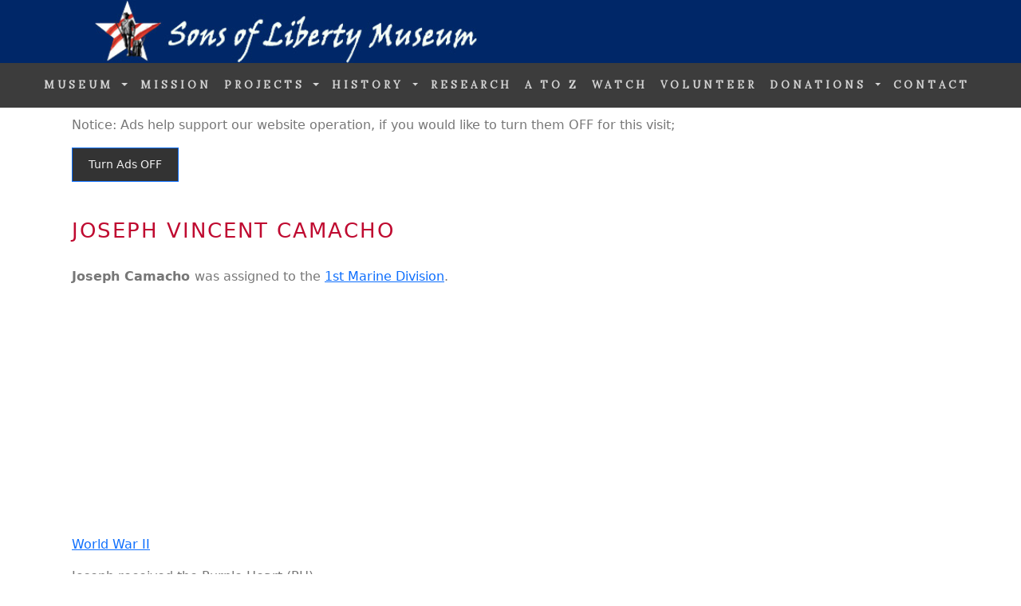

--- FILE ---
content_type: text/html;charset=UTF-8
request_url: https://www.sonsoflibertymuseum.org/usmarinecorps/1stmarinedivisionww2/joseph-vincent-camacho-c672999.cfm
body_size: 4722
content:

 
<!DOCTYPE html>
<html class="no-js" lang="en" dir="ltr">
<head>

	
	<title>Joseph Camacho - 1MARDIV     - Soldier - 110557741 - Sons of Liberty Museum</title>
	<meta name="description" content="Joseph Vincent Camacho 1st Marine Division" />
	
  <meta charset="utf-8">
  <meta http-equiv="x-ua-compatible" content="ie=edge">
  <meta name="viewport" content="width=device-width, initial-scale=1">

  <link rel="stylesheet" href="https://cdn.jsdelivr.net/npm/bootstrap@5.3.2/dist/css/bootstrap.min.css" integrity="sha384-T3c6CoIi6uLrA9TneNEoa7RxnatzjcDSCmG1MXxSR1GAsXEV/Dwwykc2MPK8M2HN" crossorigin="anonymous">
  <link href="https://fonts.googleapis.com/css?family=Oswald" rel="stylesheet" type="text/css">
  <link href="https://fonts.googleapis.com/css?family=Lora" rel="stylesheet" type="text/css">
  <script src="https://cdn.jsdelivr.net/npm/bootstrap@5.3.2/dist/js/bootstrap.bundle.min.js" integrity="sha384-C6RzsynM9kWDrMNeT87bh95OGNyZPhcTNXj1NW7RuBCsyN/o0jlpcV8Qyq46cDfL" crossorigin="anonymous"></script>
  <style>
  body {
    font: Lora, sans serif;
	font-size:16px; 
    color: #777;
  }

  h1 {
    margin: 10px 0 30px 0;
    letter-spacing: 2px;      
    font: Oswald;
	font-size: 26px;
    color: #BF0A30;
	text-transform:uppercase; !important;
  }

  h2 {
    margin: 10px 0 30px 0;
    letter-spacing: 2px;      
    font: Oswald;
	font-size: 22px;
    color: #BF0A30;
	text-transform:uppercase; !important;
}

  h3, h4 {
    margin: 10px 0 30px 0;
    letter-spacing: 2px;
    font: Oswald;
    font-size: 20px;
    color: #BF0A30;
	text-transform:uppercase; !important;
}
  .container {
    padding: 10px 20px;
  }

  .bg-1 {
    background: #2d2d30;
    color: #bdbdbd;
  }
  .bg-1 h3 {color: #fff;}
  .bg-1 p {font-style: italic;}
  .list-group-item:first-child {
    border-top-right-radius: 0;
    border-top-left-radius: 0;
  }
  .list-group-item:last-child {
    border-bottom-right-radius: 0;
    border-bottom-left-radius: 0;
  }
  .thumbnail {
    padding: 0 0 15px 0;
    border: none;
    border-radius: 0;
  }
  .thumbnail p {
    margin-top: 15px;
    color: #555;
  }
  .btn {
    padding: 10px 20px;
    background-color: #333;
    color: #f1f1f1;
    border-radius: 0;
    transition: .2s;
  }
  .btn:hover, .btn:focus {
    border: 1px solid #333;
    background-color: #fff;
    color: #000;
  }

  .nav-tabs li a {
    color: #777;
  }
  #googleMap {
    width: 100%;
    height: 400px;
    -webkit-filter: grayscale(100%);
    filter: grayscale(100%);
  }  
  .navbar {
    font-family: Lora;
    margin-bottom: 0;
    background-color: #3c3c3c;
    border: 0;
    font-size: 13px !important;
	font-weight:bold; !important;
	text-transform:uppercase; !important;
    letter-spacing: 4px;
    opacity: 1.0;
  }
  .navbar li a, .navbar .navbar-brand { 
    color: #d5d5d5 !important;
  }
  .navbar-nav li a:hover {
    color: #fff !important;
  }
  .navbar-nav li.active a {
    color: #fff !important;
    background-color: #3c3c3c !important;
  }
  .navbar-default .navbar-toggle {
    border-color: transparent;
  }
  .open .dropdown-toggle {
    color: #fff;
    background-color: #555 !important;
  }
	.dropdown-menu li a {
    color: #000 !important;
  }
  .dropdown-menu li a:hover {
    background-color: #3d5db0 !important;
	text-transform:uppercase; !important;
}
  footer {
    background-color: #BF0A30;
    color: #f5f5f5;
    padding: 32px;
  }
  footer a {
    color: #d5d5d5;
    text-decoration: none;
}
  footer a:hover {
    color: #fff;
    text-decoration: none;
  }  
  .form-control {
    border-radius: 0;
  }
  textarea {
    resize: none;
  }
</style>

    <style>
		@media (max-width: 767px) {
      		.hide-small {
        	display: none;
      		}
		}
    </style>

    <style>
		@media (min-width: 768px) {
      		.show-big {
        	display: none;
      		}
		}
    </style>

<style>
	.navbar {
		z-index: 10065 !important; 
	}

	.nav-item dropdown {
		z-index: 10065 !important; 
	}		

	.dropdown-menu {
		z-index: 10065 !important; 
	}

	.dropdown-menu ul {
		z-index: 10065 !important; 
	}

	.dropdown-item {
		z-index: 10065 !important; 
	}	


.pdf {
	width: 100%;
	aspect-ratio: 4 / 3;
	}



</style>	




<meta name="robots" content="index, follow"> 
<!-- Please call pinit.js only once per page -->
<script type="text/javascript" async  data-pin-hover="true" src="//assets.pinterest.com/js/pinit.js"></script>
<meta name="p:domain_verify" content="09c162dd18fcdc4347801fd93e8cacab"/> 
<meta name="p:domain_verify" content="7e88a99b2a510829294a3b9f250e5e06"/>
 
<meta name="p:domain_verify" content="7e88a99b2a510829294a3b9f250e5e06"/>

<!-- Google tag (gtag.js) --> <script async src="https://www.googletagmanager.com/gtag/js?id=G-HM78ZPJVFZ"></script> <script>  window.dataLayer = window.dataLayer || [];  function gtag(){dataLayer.push(arguments);}  gtag('js', new Date());  gtag('config', 'G-HM78ZPJVFZ'); </script>



	
<script async src="https://pagead2.googlesyndication.com/pagead/js/adsbygoogle.js?client=ca-pub-1532438089515554"
     crossorigin="anonymous"></script>




<!-- bing verify -->
<meta name="msvalidate.01" content="3860415060CB965FA36FD748DEA25E0C" />

	<!-- Favicons
	================================================== -->
	<link rel="shortcut icon" href="images/sol-icon.ico">
   
   </head>
<body>
<div class="header-image hide-small">
  <a href="/"><img src="/images/header.jpg" border="0" alt="Sons of Liberty Museum: website header" class="d-block" style="width:100%"></a>
</div>
<div class="header-image show-big">
  <a href="/"><img src="/images/header-mobile.jpg" border="0" alt="Sons of Liberty Museum: mobile website header" class="d-block" style="width:100%"></a>
</div>
<nav class="navbar navbar-expand-lg navbar-dark">
  <div class="container-fluid" id="navontop">

      <a class="navbar-brand" href="/"><img src="/images/hidden.gif">&nbsp;</a>
      <button class="navbar-toggler" type="button" data-bs-toggle="collapse" data-bs-target="#collapsibleNavbar">
        <span class="navbar-toggler-icon"></span>
	  </button>

    <div class="collapse navbar-collapse" id="collapsibleNavbar">
     	<ul class="navbar-nav justify-content-end">
            <li class="nav-item dropdown">         
            	<a class="nav-link dropdown-toggle" data-bs-toggle="dropdown" role="button" href="">MUSEUM <span class="caret"></span></a> 
          		<ul class="dropdown-menu">
          					<li><a class="dropdown-item" href="/artifacts.cfm" class="button">Museum Artifacts</a></li>
                    		<li><a class="dropdown-item" href="/exhibits.cfm" class="button">Museum Exhibits</a></li>
                    		<li><a class="dropdown-item" href="/mobile-museum.cfm" class="button">Mobile Museum (MM-1776)</a></li> 
          		</ul>
       		</li>

        	<li class="nav-item">            
		        		<a class="nav-link" href="/mission.cfm">MISSION</a>            
			</li>

            <li class="nav-item dropdown">            
             <a class="nav-link dropdown-toggle" data-bs-toggle="dropdown" role="button" href="">PROJECTS <span class="caret"></span></a> 
                
          <ul class="dropdown-menu">
                            <li><a class="dropdown-item" href="/honor.cfm" class="button">Honor Roll</a></li>
                            <li><a class="dropdown-item" href="/missing-in-action/" class="button">Missing In Action</a></li>
                            <li><a class="dropdown-item" href="/buried-unknowns/" class="button">Tombs of Unknowns</a></li>
                            <li><a class="dropdown-item" href="/pows/" class="button">Prisoners of War</a></li>
                            <li><a class="dropdown-item" href="/usarmy-enlistment-records/" class="button">WWII US Army Enlistment</a></li>
                            <li><a class="dropdown-item" href="/teachers/" class="button">Teachers-Educators</a></li>
          </ul>
        </li>

            <li class="nav-item dropdown">         
            	<a class="nav-link dropdown-toggle" data-bs-toggle="dropdown" role="button" href="">HISTORY <span class="caret"></span></a> 
                
          <ul class="dropdown-menu">
                            <li><a class="dropdown-item" href="/usarmy.cfm" class="button">U.S. Army</a></li>
                            <li><a class="dropdown-item" href="/usaaf.cfm" class="button">U.S. Army Air Force</a></li> 
                            <li><a class="dropdown-item" href="/usn.cfm" class="button">U.S. Navy</a></li>
                            <li><a class="dropdown-item" href="/usaf.cfm" class="button">U.S. Air Force</a></li>         
                            <li><a class="dropdown-item" href="/usmc.cfm" class="button">U.S. Marine Corps</a></li>
                            <li><a class="dropdown-item" href="/history.cfm" class="button">U.S. Military History</a></li>
          </ul>
        </li>

        	<li class="nav-item"> 
     					<a class="nav-link" href="/military-research.cfm" class="button">RESEARCH</a>
     		</li>

        	<li class="nav-item">
						<a class="nav-link" href="/military-a-to-z.cfm" class="button">A to Z</a>
     		</li>

        	<li class="nav-item">
						<a class="nav-link" href="/cinema/" class="button">WATCH</a>
		    </li>
              
        	<li class="nav-item">
            			<a class="nav-link" href="/volunteer.cfm" class="button">VOLUNTEER</a>
		    </li>

            <li class="nav-item dropdown">         
            	<a class="nav-link dropdown-toggle" data-bs-toggle="dropdown" role="button" href="">DONATIONS <span class="caret"></span></a> 
                
          <ul class="dropdown-menu">
	                       	<li><a class="dropdown-item" href="/artifact-donations.cfm" class="button">Artifact Donations</a></li>
                        	<li><a class="dropdown-item" href="/monetary-donations.cfm" class="button">Monetary Donations</a></li>
                        	<li><a class="dropdown-item" href="/fundraisers.cfm" class="button">Fundraisers</a></li>
                        	<li><a class="dropdown-item" href="/burial-flags.cfm" class="button">Burial Flags</a></li> 
          </ul>
        </li>

        	<li class="nav-item">
            			<a class="nav-link" href="/contact.cfm" class="button">CONTACT</a>
		    </li>

      </ul>
    </div>
  </div>
</nav>

<div id="topnotice" class="container col-md-12">
            <p align="left">Notice: Ads help support our website operation, if you would like to turn them OFF for this visit;             
            
	            <form method="post" action="/usmarinecorps/1stmarinedivisionww2/joseph-vincent-camacho-c672999.cfm"><input type="submit"  class="btn btn-primary btn-sm" value="Turn Ads OFF"></form> 
            </p>
</div>




<div class="container col-md-12">

<h1>Joseph Vincent Camacho </h1>

<p><b> Joseph Camacho </b>  was assigned to the <a href="/1st-marine-division-ww2.cfm">1st Marine Division</a>.  


</p> 



<p>

<a href="/wwii.cfm">World War II</a> 

</p>


<p>Joseph 
received the
Purple Heart (PH) 
.</p>

	<p><img src="/images/ph-ribbon.png" alt="Purple Heart Ribbon"></p>


<p>We Salute Joseph Camacho.</p>


	<div class="row">
  	<div class="col-md-3">
	
    </div>
  	<div class="col-md-3">   
				<img src="/images/purple-heart.png" alt="Purple Heart Medal"><br />
                <p>
                15-SEP-44 Purple Heart<br />
                COA, 1STBN, 1STMAR, 1STMARDIV, FMF, PALAU IS.<br />
                World War II, 1941-1945<br />
                WIA - Wounded in Action</p>
	</div>
  	<div class="col-md-3">
                <img src="/images/1st-marine-division-patch.png" alt="1st Marine Division Patch">
    </div>
  	<div class="col-md-3">

	</div>
	</div>

</div>




<div class="container col-md-12">

</div>




<div class="container col-md-12">

<p>Please <a href="/contact.cfm">contact us</a> with any biographical data, pictures or other information regarding the service and life of Joseph Camacho,  

        <a href="/purple-heart.cfm">Purple Heart</a>
	 recipient.</p>


<p>The contained information on Joseph Vincent Camacho  is gathered and extracted from military records from a variety of sources.  This material in no way represents this serviceman's complete military record; we welcome additional material. If you can help add to Joseph Camacho's military record please contact us. This can include award citations and photos.   1MARDIV . COA, 1STBN, 1STMAR, 1STMARDIV, FMF, PALAU IS..
</p>

</div>


<div class="container col-md-12">
<p>
	
<a href="https://www.sonsoflibertymuseum.org//usmarinecorps/1stmarinedivisionww2/">Search More Veterans</a><br />



</p>
</div>






<div id="notice" class="container col-md-12">
<p style="text-align:justify; font-size:11px">Disclaimer-Notation-Attention: Some of the text documents/pages on this website are copies/scans presented in pdf format; others have been transcribed from official unit military documents without corrections. Some material was difficult to read and transcribe, sometimes this is noted in the transcription. Some originals may have been missing sections or pages.  Spelling was not corrected.  Documents are not meant to be a complete record, they are only what has been reasonbly-readable. In some cases document formatting-layout may have been altered to enable better viewing on a web page with multiple devices. Additional studies, essays, opinions are written by the Museum Team of historians.</p>
</div>

<!-- Footer -->
<footer class="text-left">

<div id="footer-panel" class="container">
<div class="row">

	<div class="col-md-4">

            <p><a href="http://visitor.r20.constantcontact.com/d.jsp?llr=8btteyrab&amp;p=oi&amp;m=1118575381563&amp;sit=jr65rrcjb&amp;f=3a142050-e524-4478-a501-cec379d55b46" class="btn" style="background-color: #212c64;">Get Our Monthly Electronic Newsletter</a></p>

          					<a href="/artifacts.cfm" >Museum Artifacts</a><br />
                    		<a href="/exhibits.cfm" >Museum Exhibits</a><br />
                    		<a href="/mobile-museum.cfm" >Mobile Museum (MM-1776)</a><br />
                            <br />
                            <a href="/honor.cfm" >Honor Roll</a><br />
                            <a href="/missing-in-action/" >Missing In Action</a><br />
                            <a href="/buried-unknowns/" >Tombs of Unknowns</a><br />
                            <a href="/pows/" >Prisoners of War</a><br />
                            <a href="/usarmy-enlistment-records/" >WWII US Army Enlistment</a><br />
                            <a href="/historical-studies.cfm" >Historical Studies</a><br />
                        
    </div>

	<div class="col-md-4">

							<a href="/secure-donation.cfm" class="btn" style="background-color: #212c64;">Make Secure Donation</a><br />
							<br />
	                       	<a href="/artifact-donations.cfm" class="button">Artifact Donations</a><br />
							<br />
                            <a href="/teachers/" >Teachers Educators</a><br />
 							<a href="/military-a-to-z.cfm">History A to Z</a><br />
							<a href="/cinema/">Watch Movies</a><br />
							<br />
                            <a href="/usarmy.cfm">U.S. Army</a><br />
                            <a href="/usaaf.cfm">U.S. Army Air Force</a><br />
                            <a href="/usn.cfm">U.S. Navy</a><br />
                            <a href="/usaf.cfm">U.S. Air Force</a><br />       
                            <a href="/usmc.cfm">U.S. Marine Corps</a><br />
                            <a href="/history.cfm">U.S. Military History</a><br />
     
    </div>
    
	<div class="col-md-4">


               <p><img src="/images/sol-logo-2023.jpg" alt="Sons Of Liberty Museum, Logo."></p><p style="color:#FFF">Copyright, 2026, Sons Of Liberty Museum, Inc.,<br />All Rights Reserved</p>
<br /><h5 style="color:#FFF">"Saving Military History One Soldier At A Time" (SM).</h5> 

            
            
       
    </div>    
    
</div>
</div>

</footer>

<script defer src="https://static.cloudflareinsights.com/beacon.min.js/vcd15cbe7772f49c399c6a5babf22c1241717689176015" integrity="sha512-ZpsOmlRQV6y907TI0dKBHq9Md29nnaEIPlkf84rnaERnq6zvWvPUqr2ft8M1aS28oN72PdrCzSjY4U6VaAw1EQ==" data-cf-beacon='{"version":"2024.11.0","token":"6e1161cafb6a427f80ec63cef95aeca3","r":1,"server_timing":{"name":{"cfCacheStatus":true,"cfEdge":true,"cfExtPri":true,"cfL4":true,"cfOrigin":true,"cfSpeedBrain":true},"location_startswith":null}}' crossorigin="anonymous"></script>
</body>
</html>


--- FILE ---
content_type: text/html; charset=utf-8
request_url: https://www.google.com/recaptcha/api2/aframe
body_size: 183
content:
<!DOCTYPE HTML><html><head><meta http-equiv="content-type" content="text/html; charset=UTF-8"></head><body><script nonce="r-ydNkAAb9uE24yOnjgBXw">/** Anti-fraud and anti-abuse applications only. See google.com/recaptcha */ try{var clients={'sodar':'https://pagead2.googlesyndication.com/pagead/sodar?'};window.addEventListener("message",function(a){try{if(a.source===window.parent){var b=JSON.parse(a.data);var c=clients[b['id']];if(c){var d=document.createElement('img');d.src=c+b['params']+'&rc='+(localStorage.getItem("rc::a")?sessionStorage.getItem("rc::b"):"");window.document.body.appendChild(d);sessionStorage.setItem("rc::e",parseInt(sessionStorage.getItem("rc::e")||0)+1);localStorage.setItem("rc::h",'1769150304305');}}}catch(b){}});window.parent.postMessage("_grecaptcha_ready", "*");}catch(b){}</script></body></html>